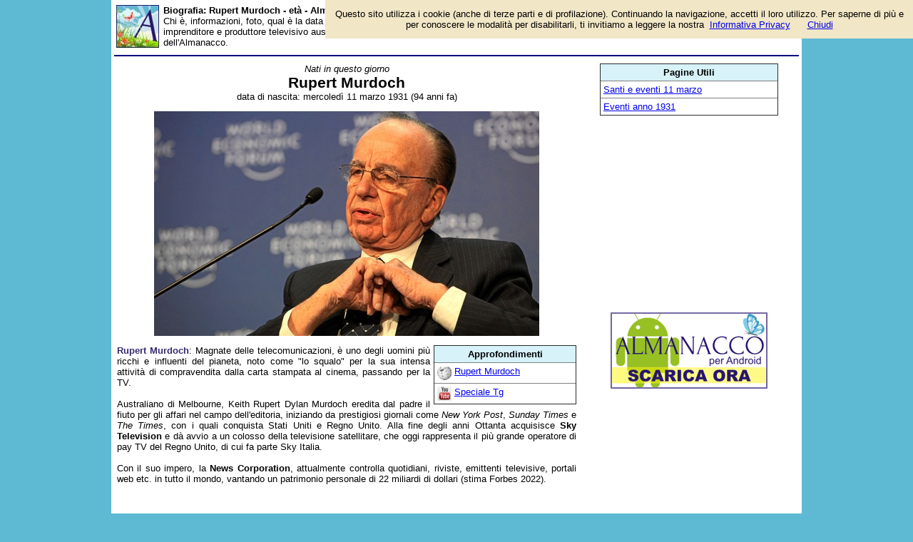

--- FILE ---
content_type: text/html;charset=utf-8
request_url: https://www.mondi.it/almanacco/voce/9108001
body_size: 3442
content:

<!DOCTYPE html PUBLIC "-//W3C//DTD XHTML 1.0 Transitional//EN" "http://www.w3.org/TR/xhtml1/DTD/xhtml1-transitional.dtd"> 
<html xmlns="http://www.w3.org/1999/xhtml" dir="ltr" lang="it-IT"> 
<head>
<meta http-equiv="Content-Type" content="text/html; charset=UTF-8">
<title>Biografia: Rupert Murdoch - età - Almanacco</title>
<meta name="description" content="Chi è, informazioni, foto, qual è la data di nascita, età, dove è nato, cosa ha fatto Rupert Murdoch, editore, imprenditore e produttore televisivo australiano naturalizzato statunitense. Breve biografia. Voce dell'Almanacco.">
<link rel="canonical" href="https://www.mondi.it/almanacco/voce/9108001">
<link href="/base.css" rel="stylesheet" type="text/css">
  <meta property="og:type" content="article" /> 
  <meta property="og:title" content="Biografia: Rupert Murdoch - età - Almanacco" /> 
  <meta property="og:image" content="https://www.mondi.it/almanacco/immagini/rupert_murdoch.jpg" /> 
  <meta property="og:description" content="Chi è, informazioni, foto, qual è la data di nascita, età, dove è nato, cosa ha fatto Rupert Murdoch, editore, imprenditore e produttore televisivo australiano naturalizzato statunitense. Breve biografia. Voce dell'Almanacco." />

<script type='text/javascript'>
var googletag = googletag || {};
googletag.cmd = googletag.cmd || [];
(function() {
var gads = document.createElement('script');
gads.async = true;
gads.type = 'text/javascript';
var useSSL = 'https:' == document.location.protocol;
gads.src = (useSSL ? 'https:' : 'http:') + 
'//www.googletagservices.com/tag/js/gpt.js';
var node = document.getElementsByTagName('script')[0];
node.parentNode.insertBefore(gads, node);
})();
</script>

<script type='text/javascript'>
googletag.cmd.push(function() {
googletag.defineSlot('/1009190/Alma_Gen_Bottom_728x90', [728, 90], 'div-gpt-ad-1354986817696-0').addService(googletag.pubads());
googletag.defineSlot('/1009190/Alma_Gen_Low_300x250', [300, 250], 'div-gpt-ad-1354986817696-1').addService(googletag.pubads());
googletag.defineSlot('/1009190/Alma_Gen_Top_300x250', [300, 250], 'div-gpt-ad-1354986817696-2').addService(googletag.pubads());
googletag.pubads().enableSingleRequest();
googletag.enableServices();
});
</script>
<meta name="viewport" content="width=device-width, initial-scale=1.0">
</head>
<body>
<script type="text/javascript">
  var _gaq = _gaq || [];
  _gaq.push(['_setAccount', 'UA-19018137-7']);
  _gaq.push(['_trackPageview']);

  (function() {
    var ga = document.createElement('script'); ga.type = 'text/javascript'; ga.async = true;
    ga.src = ('https:' == document.location.protocol ? 'https://ssl' : 'http://www') + '.google-analytics.com/ga.js';
    var s = document.getElementsByTagName('script')[0]; s.parentNode.insertBefore(ga, s);
  })();
</script>
<div id="container">
<script src="/cookiechoices.js"></script>
<script>
  document.addEventListener('DOMContentLoaded', function(event) {
    cookieChoices.showCookieConsentBar('Questo sito utilizza i cookie (anche di terze parti e di profilazione). Continuando la navigazione, accetti il loro utilizzo. Per saperne di più e per conoscere le modalità per disabilitarli, ti invitiamo a leggere la nostra',
      'Chiudi', 'Informativa Privacy', 'https://www.mondi.it/note/privacy');
  });
</script>
<table border="0"  width="100%" cellspacing="1" cellpadding="3">
  <tr>
    <td valign=top rowspan="4" width="60"><a href="/almanacco/">
    <img border="0" src="/images/logomini.jpg" alt="Almanacco del Giorno"></a></td>
    <td valign=top><b>Biografia: Rupert Murdoch - età - Almanacco</b><br>Chi è, informazioni, foto, qual è la data di nascita, età, dove è nato, cosa ha fatto Rupert Murdoch, editore, imprenditore e produttore televisivo australiano naturalizzato statunitense. Breve biografia. Voce dell'Almanacco.</td>
    <td align=right width=234 valign=top></td>
  </tr>
</table>
<hr color="#000080">

<table border="0" width="100%" cellspacing="0" cellpadding="4">
  <tr>
    <td valign=top>
    <div align=center><i>Nati in questo giorno</i><br><h1>Rupert Murdoch</h1><br>data di nascita: mercoledì 11 marzo 1931  (94 anni fa)<p class=small><a href="http://goo.gl/SoxlNb"><img border=0 src="/almanacco/immagini/rupert_murdoch.jpg"></a></div><div style="float:right;padding-left:5px;padding-bottom:5px;"><table border=1 cellpadding=4 width=200 class=lista><tr><td class=itit>Approfondimenti</td></tr><tr><td ><img border=0 src="/images/x_wikipedia.png" width=20 align=left> <a href="https://it.wikipedia.org/wiki/Rupert_Murdoch">Rupert Murdoch</a></td></tr><tr><td ><img border=0 src="/images/x_youtube.png" width=20 align=left> <a href="http://www.youtube.com/watch?v=8jR1o_89i8U">Speciale Tg</a></td></tr></table></div><div style="text-align:justify;"><font color="#362B6F"><b>Rupert Murdoch</b></font>: Magnate delle telecomunicazioni, &egrave; uno degli uomini pi&ugrave; ricchi e influenti del pianeta, noto come &quot;lo squalo&quot; per la sua intensa attivit&agrave; di compravendita dalla carta stampata al cinema, passando per la TV.<br><br>Australiano di Melbourne, Keith Rupert Dylan Murdoch eredita dal padre il fiuto per gli affari nel campo dell'editoria, iniziando da prestigiosi giornali come <i>New York Post</i>, <i>Sunday Times</i> e <i>The Times</i>, con i quali conquista Stati Uniti e Regno Unito. Alla fine degli anni Ottanta acquisisce <b>Sky Television</b> e d&agrave; avvio a un colosso della televisione satellitare, che oggi rappresenta il pi&ugrave; grande operatore di pay TV del Regno Unito, di cui fa parte Sky Italia.<br><br>Con il suo impero, la <b>News Corporation</b>, attualmente controlla quotidiani, riviste, emittenti televisive, portali web etc. in tutto il mondo, vantando un patrimonio personale di 22 miliardi di dollari (stima Forbes 2022).</div><div align=center><ul><li style="display:inline"><div class="fb-like" data-href="http://www.mondi.it/almanacco/voce/9108001" data-layout="button_count" data-action="like" data-size="small" data-show-faces="false" data-share="true"></div></li></ul></div><script async src="//pagead2.googlesyndication.com/pagead/js/adsbygoogle.js"></script>
<ins class="adsbygoogle"
style="display:block"
data-ad-format="autorelaxed"
data-ad-client="ca-pub-3141139295937589"
data-ad-slot="2137012995"></ins>
<script>
(adsbygoogle = window.adsbygoogle || []).push({});
</script>
<p class=small><table border=1 cellpadding=4 width=100% class=lista><tr><td class=itit>Vedi Anche</td></tr><tr><td >Voci che parlano di Rupert Murdoch: <a href="/almanacco/voce/10063">Nasce la TV satellitare Sky</a> (31/07/2003)</td></tr><tr><td >Altre voci dell'11 marzo: <a href="/almanacco/voce/254003">Disastro di Fukushima</a>; <a href="/almanacco/voce/254023">Mary Shelly pubblica &quot;Frankenstein&quot;</a>; <a href="/almanacco/voce/275001">Biografia: Torquato Tasso</a>; <a href="/almanacco/voce/271002">Biografia: Sandra Milo</a>; <a href="/almanacco/voce/4978001">Biografia: Astor Piazzolla</a>; <a href="/almanacco/voce/245017">Biografia: Didier Drogba</a>; <a href="/almanacco/voce/250027">Biografia: Michał Łasko</a>; <a href="/almanacco/voce/264001">Biografia: Alessandro Florenzi</a></td></tr></table><p class=small><div align=center>{!} <i>inserisci il <a href="/almanacco/tool" target=_blank>box Almanacco</a> nel tuo sito o nel tuo blog</i></div><p class=small>   
    </td>
    <td width="300" valign=top align=center>
    <table border=1 cellpadding=4 width=250 class=lista><tr><td class=itit>Pagine Utili</td></tr><tr><td ><a href="/almanacco/03/11/">Santi e eventi 11 marzo</a></td></tr><tr><td ><a href="/almanacco/anno/1931/">Eventi anno 1931</a></td></tr></table><p class=small>
    <!-- Alma_Gen_Top_300x250 -->
<div id='div-gpt-ad-1354986817696-2' style='width:300px; height:250px;'>
<script type='text/javascript'>
googletag.cmd.push(function() { googletag.display('div-gpt-ad-1354986817696-2'); });
</script>
</div>
    <p class=small>
    <a href="http://play.google.com/store/apps/details?id=it.prometheo.almanacco">
  <img alt="Android app su Google Play" src="/images/app_mini.png" />
</a>
    <p class=small>
    <!-- Alma_Gen_Low_300x250 -->
<div id='div-gpt-ad-1354986817696-1' style='width:300px; height:250px;'>
<script type='text/javascript'>
googletag.cmd.push(function() { googletag.display('div-gpt-ad-1354986817696-1'); });
</script>
</div>

    <p class=small>
    <div class="g-plus" data-href="//plus.google.com/109436107455618848475" data-rel="publisher"></div>

<!-- Inserisci questo tag dopo l'ultimo tag di badge. -->
<script type="text/javascript">
  window.___gcfg = {lang: 'it'};

  (function() {
    var po = document.createElement('script'); po.type = 'text/javascript'; po.async = true;
    po.src = 'https://apis.google.com/js/plusone.js';
    var s = document.getElementsByTagName('script')[0]; s.parentNode.insertBefore(po, s);
  })();
</script>
    </td>
  </tr>
</table>
<!-- Alma_Gen_Bottom_728x90 -->
<div id='div-gpt-ad-1354986817696-0' style='width:728px; height:90px;'>
<script type='text/javascript'>
googletag.cmd.push(function() { googletag.display('div-gpt-ad-1354986817696-0'); });
</script>
</div>

<table border="0" width="100%" cellspacing="2" bgcolor="#DAF5FC" >
  <caption>&nbsp;</caption>
  <tr>
    <td width="40%"><b><a href="/">Mondi.it</a>:
      <a href="/almanacco/">Almanacco</a>
      © 2012-2026 <a href="http://www.prometheo.it/">Prometheo</a></b>
     </td>    
     <td width="20%" align="center">
     	<b><a href="https://play.google.com/store/apps/details?id=it.prometheo.almanacco">App Android</a></b>
    </td>
    <td width="40%" align="right"><a href="/note/privacy">Informativa Privacy</a> - 
    	<a href="/note/avvertenze">Avvertenze</a>
    </td>
  </tr>
</table>

</div>
</body>
</html>


--- FILE ---
content_type: text/html; charset=utf-8
request_url: https://accounts.google.com/o/oauth2/postmessageRelay?parent=https%3A%2F%2Fwww.mondi.it&jsh=m%3B%2F_%2Fscs%2Fabc-static%2F_%2Fjs%2Fk%3Dgapi.lb.en.2kN9-TZiXrM.O%2Fd%3D1%2Frs%3DAHpOoo_B4hu0FeWRuWHfxnZ3V0WubwN7Qw%2Fm%3D__features__
body_size: 162
content:
<!DOCTYPE html><html><head><title></title><meta http-equiv="content-type" content="text/html; charset=utf-8"><meta http-equiv="X-UA-Compatible" content="IE=edge"><meta name="viewport" content="width=device-width, initial-scale=1, minimum-scale=1, maximum-scale=1, user-scalable=0"><script src='https://ssl.gstatic.com/accounts/o/2580342461-postmessagerelay.js' nonce="bqm8uhR9tVtDCKgNaG7Rjg"></script></head><body><script type="text/javascript" src="https://apis.google.com/js/rpc:shindig_random.js?onload=init" nonce="bqm8uhR9tVtDCKgNaG7Rjg"></script></body></html>

--- FILE ---
content_type: text/html; charset=utf-8
request_url: https://www.google.com/recaptcha/api2/aframe
body_size: 257
content:
<!DOCTYPE HTML><html><head><meta http-equiv="content-type" content="text/html; charset=UTF-8"></head><body><script nonce="Q9QtRBcez60RQ0rUc33nxQ">/** Anti-fraud and anti-abuse applications only. See google.com/recaptcha */ try{var clients={'sodar':'https://pagead2.googlesyndication.com/pagead/sodar?'};window.addEventListener("message",function(a){try{if(a.source===window.parent){var b=JSON.parse(a.data);var c=clients[b['id']];if(c){var d=document.createElement('img');d.src=c+b['params']+'&rc='+(localStorage.getItem("rc::a")?sessionStorage.getItem("rc::b"):"");window.document.body.appendChild(d);sessionStorage.setItem("rc::e",parseInt(sessionStorage.getItem("rc::e")||0)+1);localStorage.setItem("rc::h",'1769193135023');}}}catch(b){}});window.parent.postMessage("_grecaptcha_ready", "*");}catch(b){}</script></body></html>